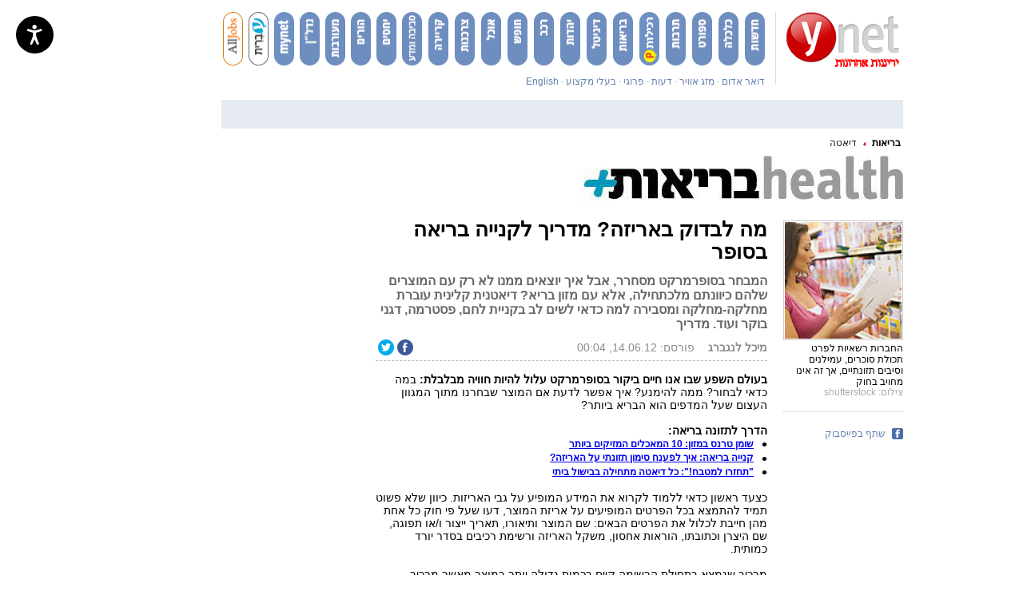

--- FILE ---
content_type: text/html; charset=utf-8
request_url: https://www.google.com/recaptcha/api2/aframe
body_size: -102
content:
<!DOCTYPE HTML><html><head><meta http-equiv="content-type" content="text/html; charset=UTF-8"></head><body><script nonce="OXn8n3HYqXU4QEI97t0lcQ">/** Anti-fraud and anti-abuse applications only. See google.com/recaptcha */ try{var clients={'sodar':'https://pagead2.googlesyndication.com/pagead/sodar?'};window.addEventListener("message",function(a){try{if(a.source===window.parent){var b=JSON.parse(a.data);var c=clients[b['id']];if(c){var d=document.createElement('img');d.src=c+b['params']+'&rc='+(localStorage.getItem("rc::a")?sessionStorage.getItem("rc::b"):"");window.document.body.appendChild(d);sessionStorage.setItem("rc::e",parseInt(sessionStorage.getItem("rc::e")||0)+1);localStorage.setItem("rc::h",'1768400699847');}}}catch(b){}});window.parent.postMessage("_grecaptcha_ready", "*");}catch(b){}</script></body></html>

--- FILE ---
content_type: text/javascript;charset=utf-8
request_url: https://p1cluster.cxense.com/p1.js
body_size: 100
content:
cX.library.onP1('j8qw0xf1tyyi2km8qcpff200i');


--- FILE ---
content_type: text/javascript;charset=utf-8
request_url: https://id.cxense.com/public/user/id?json=%7B%22identities%22%3A%5B%7B%22type%22%3A%22ckp%22%2C%22id%22%3A%22mke4463d8be7jgvi%22%7D%2C%7B%22type%22%3A%22lst%22%2C%22id%22%3A%22j8qw0xf1tyyi2km8qcpff200i%22%7D%2C%7B%22type%22%3A%22cst%22%2C%22id%22%3A%22j8qw0xf1tyyi2km8qcpff200i%22%7D%5D%7D&callback=cXJsonpCB1
body_size: 206
content:
/**/
cXJsonpCB1({"httpStatus":200,"response":{"userId":"cx:25tnwbtkiik317y2l1p95i32k:2c2l83p7v5ozk","newUser":false}})